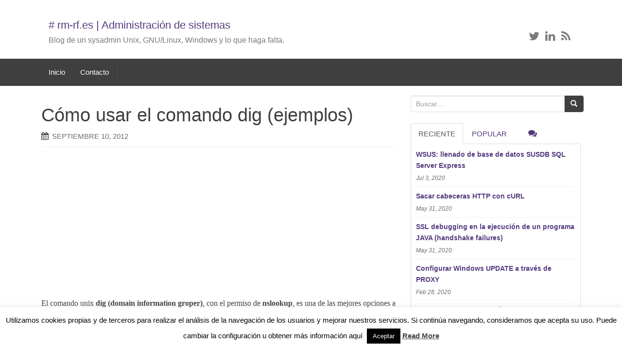

--- FILE ---
content_type: text/html; charset=UTF-8
request_url: https://rm-rf.es/como-usar-el-comando-dig-ejemplos/
body_size: 57700
content:
<!DOCTYPE html>
<html lang="es-ES">
<head>
<!-- Global site tag (gtag.js) - Google Analytics -->
<script async src="https://www.googletagmanager.com/gtag/js?id=UA-138671152-2"></script>
<script>
  window.dataLayer = window.dataLayer || [];
  function gtag(){dataLayer.push(arguments);}
  gtag('js', new Date());

  gtag('config', 'UA-138671152-2');
</script>
<meta charset="UTF-8">
<meta http-equiv="X-UA-Compatible" content="IE=edge">
<meta name="viewport" content="width=device-width, initial-scale=1">
<link rel="profile" href="http://gmpg.org/xfn/11">
<link rel="pingback" href="https://rm-rf.es/xmlrpc.php">
<link rel="icon" href="https://rm-rf.es/wp-content/uploads/2015/03/favicon.png" />
<!--[if IE]><link rel="shortcut icon" href="https://rm-rf.es/wp-content/uploads/2015/03/favicon.png" /><![endif]-->
<link media="all" href="https://rm-rf.es/wp-content/cache/autoptimize/css/autoptimize_5e84d73d069a71012c11e30bc01d365f.css" rel="stylesheet"><title>Cómo usar el comando dig (ejemplos) | rm-rf.es</title>

		<!-- All in One SEO 4.4.5.1 - aioseo.com -->
		<meta name="description" content="El comando unix dig (domain information groper), con el permiso de nslookup, es una de las mejores opciones a la hora de hacer troubleshooting o debug de problemas DNS" />
		<meta name="robots" content="max-image-preview:large" />
		<meta name="keywords" content="dns,dig,ejemplos,comando dig,linux,unix,nslookup" />
		<link rel="canonical" href="https://rm-rf.es/como-usar-el-comando-dig-ejemplos/" />
		<meta name="generator" content="All in One SEO (AIOSEO) 4.4.5.1" />
		<meta property="og:locale" content="es_ES" />
		<meta property="og:site_name" content="# rm-rf.es | Blog de un sysadmin Unix, GNU/Linux, Windows y lo que haga falta..." />
		<meta property="og:type" content="article" />
		<meta property="og:title" content="Cómo usar el comando dig (ejemplos) | rm-rf.es" />
		<meta property="og:description" content="El comando unix dig (domain information groper), con el permiso de nslookup, es una de las mejores opciones a la hora de hacer troubleshooting o debug de problemas DNS" />
		<meta property="og:url" content="https://rm-rf.es/como-usar-el-comando-dig-ejemplos/" />
		<meta property="article:published_time" content="2012-09-10T21:22:03+00:00" />
		<meta property="article:modified_time" content="2012-09-10T21:22:03+00:00" />
		<meta name="twitter:card" content="summary" />
		<meta name="twitter:title" content="Cómo usar el comando dig (ejemplos) | rm-rf.es" />
		<meta name="twitter:description" content="El comando unix dig (domain information groper), con el permiso de nslookup, es una de las mejores opciones a la hora de hacer troubleshooting o debug de problemas DNS" />
		<script type="application/ld+json" class="aioseo-schema">
			{"@context":"https:\/\/schema.org","@graph":[{"@type":"Article","@id":"https:\/\/rm-rf.es\/como-usar-el-comando-dig-ejemplos\/#article","name":"C\u00f3mo usar el comando dig (ejemplos) | rm-rf.es","headline":"C\u00f3mo usar el comando dig (ejemplos)","author":{"@id":"https:\/\/rm-rf.es\/author\/admin\/#author"},"publisher":{"@id":"https:\/\/rm-rf.es\/#organization"},"datePublished":"2012-09-10T21:22:03+02:00","dateModified":"2012-09-10T21:22:03+02:00","inLanguage":"es-ES","commentCount":3,"mainEntityOfPage":{"@id":"https:\/\/rm-rf.es\/como-usar-el-comando-dig-ejemplos\/#webpage"},"isPartOf":{"@id":"https:\/\/rm-rf.es\/como-usar-el-comando-dig-ejemplos\/#webpage"},"articleSection":"Dns, dig, Dns, nslookup"},{"@type":"BreadcrumbList","@id":"https:\/\/rm-rf.es\/como-usar-el-comando-dig-ejemplos\/#breadcrumblist","itemListElement":[{"@type":"ListItem","@id":"https:\/\/rm-rf.es\/#listItem","position":1,"item":{"@type":"WebPage","@id":"https:\/\/rm-rf.es\/","name":"Inicio","description":"Blog de un SysAdmin Unix, Gnu\/Linux, Windows y lo que haga falta.","url":"https:\/\/rm-rf.es\/"},"nextItem":"https:\/\/rm-rf.es\/como-usar-el-comando-dig-ejemplos\/#listItem"},{"@type":"ListItem","@id":"https:\/\/rm-rf.es\/como-usar-el-comando-dig-ejemplos\/#listItem","position":2,"item":{"@type":"WebPage","@id":"https:\/\/rm-rf.es\/como-usar-el-comando-dig-ejemplos\/","name":"C\u00f3mo usar el comando dig (ejemplos)","description":"El comando unix dig (domain information groper), con el permiso de nslookup, es una de las mejores opciones a la hora de hacer troubleshooting o debug de problemas DNS","url":"https:\/\/rm-rf.es\/como-usar-el-comando-dig-ejemplos\/"},"previousItem":"https:\/\/rm-rf.es\/#listItem"}]},{"@type":"Organization","@id":"https:\/\/rm-rf.es\/#organization","name":"# rm-rf.es","url":"https:\/\/rm-rf.es\/"},{"@type":"Person","@id":"https:\/\/rm-rf.es\/author\/admin\/#author","url":"https:\/\/rm-rf.es\/author\/admin\/","name":"Alex"},{"@type":"WebPage","@id":"https:\/\/rm-rf.es\/como-usar-el-comando-dig-ejemplos\/#webpage","url":"https:\/\/rm-rf.es\/como-usar-el-comando-dig-ejemplos\/","name":"C\u00f3mo usar el comando dig (ejemplos) | rm-rf.es","description":"El comando unix dig (domain information groper), con el permiso de nslookup, es una de las mejores opciones a la hora de hacer troubleshooting o debug de problemas DNS","inLanguage":"es-ES","isPartOf":{"@id":"https:\/\/rm-rf.es\/#website"},"breadcrumb":{"@id":"https:\/\/rm-rf.es\/como-usar-el-comando-dig-ejemplos\/#breadcrumblist"},"author":{"@id":"https:\/\/rm-rf.es\/author\/admin\/#author"},"creator":{"@id":"https:\/\/rm-rf.es\/author\/admin\/#author"},"datePublished":"2012-09-10T21:22:03+02:00","dateModified":"2012-09-10T21:22:03+02:00"},{"@type":"WebSite","@id":"https:\/\/rm-rf.es\/#website","url":"https:\/\/rm-rf.es\/","name":"# rm-rf.es","description":"Blog de un sysadmin Unix, GNU\/Linux, Windows y lo que haga falta...","inLanguage":"es-ES","publisher":{"@id":"https:\/\/rm-rf.es\/#organization"}}]}
		</script>
		<!-- All in One SEO -->

<!--[if lt IE 9]>
<script src="https://rm-rf.es/wp-content/themes/unite/inc/js/html5shiv.min.js"></script>
<script src="https://rm-rf.es/wp-content/themes/unite/inc/js/respond.min.js"></script>
<![endif]-->
<link rel="alternate" type="application/rss+xml" title="# rm-rf.es &raquo; Feed" href="https://rm-rf.es/feed/" />
<link rel="alternate" type="application/rss+xml" title="# rm-rf.es &raquo; Feed de los comentarios" href="https://rm-rf.es/comments/feed/" />
<link rel="alternate" type="application/rss+xml" title="# rm-rf.es &raquo; Comentario Cómo usar el comando dig (ejemplos) del feed" href="https://rm-rf.es/como-usar-el-comando-dig-ejemplos/feed/" />

<style id='classic-theme-styles-inline-css' type='text/css'>
/*! This file is auto-generated */
.wp-block-button__link{color:#fff;background-color:#32373c;border-radius:9999px;box-shadow:none;text-decoration:none;padding:calc(.667em + 2px) calc(1.333em + 2px);font-size:1.125em}.wp-block-file__button{background:#32373c;color:#fff;text-decoration:none}
</style>
<style id='global-styles-inline-css' type='text/css'>
body{--wp--preset--color--black: #000000;--wp--preset--color--cyan-bluish-gray: #abb8c3;--wp--preset--color--white: #ffffff;--wp--preset--color--pale-pink: #f78da7;--wp--preset--color--vivid-red: #cf2e2e;--wp--preset--color--luminous-vivid-orange: #ff6900;--wp--preset--color--luminous-vivid-amber: #fcb900;--wp--preset--color--light-green-cyan: #7bdcb5;--wp--preset--color--vivid-green-cyan: #00d084;--wp--preset--color--pale-cyan-blue: #8ed1fc;--wp--preset--color--vivid-cyan-blue: #0693e3;--wp--preset--color--vivid-purple: #9b51e0;--wp--preset--gradient--vivid-cyan-blue-to-vivid-purple: linear-gradient(135deg,rgba(6,147,227,1) 0%,rgb(155,81,224) 100%);--wp--preset--gradient--light-green-cyan-to-vivid-green-cyan: linear-gradient(135deg,rgb(122,220,180) 0%,rgb(0,208,130) 100%);--wp--preset--gradient--luminous-vivid-amber-to-luminous-vivid-orange: linear-gradient(135deg,rgba(252,185,0,1) 0%,rgba(255,105,0,1) 100%);--wp--preset--gradient--luminous-vivid-orange-to-vivid-red: linear-gradient(135deg,rgba(255,105,0,1) 0%,rgb(207,46,46) 100%);--wp--preset--gradient--very-light-gray-to-cyan-bluish-gray: linear-gradient(135deg,rgb(238,238,238) 0%,rgb(169,184,195) 100%);--wp--preset--gradient--cool-to-warm-spectrum: linear-gradient(135deg,rgb(74,234,220) 0%,rgb(151,120,209) 20%,rgb(207,42,186) 40%,rgb(238,44,130) 60%,rgb(251,105,98) 80%,rgb(254,248,76) 100%);--wp--preset--gradient--blush-light-purple: linear-gradient(135deg,rgb(255,206,236) 0%,rgb(152,150,240) 100%);--wp--preset--gradient--blush-bordeaux: linear-gradient(135deg,rgb(254,205,165) 0%,rgb(254,45,45) 50%,rgb(107,0,62) 100%);--wp--preset--gradient--luminous-dusk: linear-gradient(135deg,rgb(255,203,112) 0%,rgb(199,81,192) 50%,rgb(65,88,208) 100%);--wp--preset--gradient--pale-ocean: linear-gradient(135deg,rgb(255,245,203) 0%,rgb(182,227,212) 50%,rgb(51,167,181) 100%);--wp--preset--gradient--electric-grass: linear-gradient(135deg,rgb(202,248,128) 0%,rgb(113,206,126) 100%);--wp--preset--gradient--midnight: linear-gradient(135deg,rgb(2,3,129) 0%,rgb(40,116,252) 100%);--wp--preset--font-size--small: 13px;--wp--preset--font-size--medium: 20px;--wp--preset--font-size--large: 36px;--wp--preset--font-size--x-large: 42px;--wp--preset--spacing--20: 0.44rem;--wp--preset--spacing--30: 0.67rem;--wp--preset--spacing--40: 1rem;--wp--preset--spacing--50: 1.5rem;--wp--preset--spacing--60: 2.25rem;--wp--preset--spacing--70: 3.38rem;--wp--preset--spacing--80: 5.06rem;--wp--preset--shadow--natural: 6px 6px 9px rgba(0, 0, 0, 0.2);--wp--preset--shadow--deep: 12px 12px 50px rgba(0, 0, 0, 0.4);--wp--preset--shadow--sharp: 6px 6px 0px rgba(0, 0, 0, 0.2);--wp--preset--shadow--outlined: 6px 6px 0px -3px rgba(255, 255, 255, 1), 6px 6px rgba(0, 0, 0, 1);--wp--preset--shadow--crisp: 6px 6px 0px rgba(0, 0, 0, 1);}:where(.is-layout-flex){gap: 0.5em;}:where(.is-layout-grid){gap: 0.5em;}body .is-layout-flow > .alignleft{float: left;margin-inline-start: 0;margin-inline-end: 2em;}body .is-layout-flow > .alignright{float: right;margin-inline-start: 2em;margin-inline-end: 0;}body .is-layout-flow > .aligncenter{margin-left: auto !important;margin-right: auto !important;}body .is-layout-constrained > .alignleft{float: left;margin-inline-start: 0;margin-inline-end: 2em;}body .is-layout-constrained > .alignright{float: right;margin-inline-start: 2em;margin-inline-end: 0;}body .is-layout-constrained > .aligncenter{margin-left: auto !important;margin-right: auto !important;}body .is-layout-constrained > :where(:not(.alignleft):not(.alignright):not(.alignfull)){max-width: var(--wp--style--global--content-size);margin-left: auto !important;margin-right: auto !important;}body .is-layout-constrained > .alignwide{max-width: var(--wp--style--global--wide-size);}body .is-layout-flex{display: flex;}body .is-layout-flex{flex-wrap: wrap;align-items: center;}body .is-layout-flex > *{margin: 0;}body .is-layout-grid{display: grid;}body .is-layout-grid > *{margin: 0;}:where(.wp-block-columns.is-layout-flex){gap: 2em;}:where(.wp-block-columns.is-layout-grid){gap: 2em;}:where(.wp-block-post-template.is-layout-flex){gap: 1.25em;}:where(.wp-block-post-template.is-layout-grid){gap: 1.25em;}.has-black-color{color: var(--wp--preset--color--black) !important;}.has-cyan-bluish-gray-color{color: var(--wp--preset--color--cyan-bluish-gray) !important;}.has-white-color{color: var(--wp--preset--color--white) !important;}.has-pale-pink-color{color: var(--wp--preset--color--pale-pink) !important;}.has-vivid-red-color{color: var(--wp--preset--color--vivid-red) !important;}.has-luminous-vivid-orange-color{color: var(--wp--preset--color--luminous-vivid-orange) !important;}.has-luminous-vivid-amber-color{color: var(--wp--preset--color--luminous-vivid-amber) !important;}.has-light-green-cyan-color{color: var(--wp--preset--color--light-green-cyan) !important;}.has-vivid-green-cyan-color{color: var(--wp--preset--color--vivid-green-cyan) !important;}.has-pale-cyan-blue-color{color: var(--wp--preset--color--pale-cyan-blue) !important;}.has-vivid-cyan-blue-color{color: var(--wp--preset--color--vivid-cyan-blue) !important;}.has-vivid-purple-color{color: var(--wp--preset--color--vivid-purple) !important;}.has-black-background-color{background-color: var(--wp--preset--color--black) !important;}.has-cyan-bluish-gray-background-color{background-color: var(--wp--preset--color--cyan-bluish-gray) !important;}.has-white-background-color{background-color: var(--wp--preset--color--white) !important;}.has-pale-pink-background-color{background-color: var(--wp--preset--color--pale-pink) !important;}.has-vivid-red-background-color{background-color: var(--wp--preset--color--vivid-red) !important;}.has-luminous-vivid-orange-background-color{background-color: var(--wp--preset--color--luminous-vivid-orange) !important;}.has-luminous-vivid-amber-background-color{background-color: var(--wp--preset--color--luminous-vivid-amber) !important;}.has-light-green-cyan-background-color{background-color: var(--wp--preset--color--light-green-cyan) !important;}.has-vivid-green-cyan-background-color{background-color: var(--wp--preset--color--vivid-green-cyan) !important;}.has-pale-cyan-blue-background-color{background-color: var(--wp--preset--color--pale-cyan-blue) !important;}.has-vivid-cyan-blue-background-color{background-color: var(--wp--preset--color--vivid-cyan-blue) !important;}.has-vivid-purple-background-color{background-color: var(--wp--preset--color--vivid-purple) !important;}.has-black-border-color{border-color: var(--wp--preset--color--black) !important;}.has-cyan-bluish-gray-border-color{border-color: var(--wp--preset--color--cyan-bluish-gray) !important;}.has-white-border-color{border-color: var(--wp--preset--color--white) !important;}.has-pale-pink-border-color{border-color: var(--wp--preset--color--pale-pink) !important;}.has-vivid-red-border-color{border-color: var(--wp--preset--color--vivid-red) !important;}.has-luminous-vivid-orange-border-color{border-color: var(--wp--preset--color--luminous-vivid-orange) !important;}.has-luminous-vivid-amber-border-color{border-color: var(--wp--preset--color--luminous-vivid-amber) !important;}.has-light-green-cyan-border-color{border-color: var(--wp--preset--color--light-green-cyan) !important;}.has-vivid-green-cyan-border-color{border-color: var(--wp--preset--color--vivid-green-cyan) !important;}.has-pale-cyan-blue-border-color{border-color: var(--wp--preset--color--pale-cyan-blue) !important;}.has-vivid-cyan-blue-border-color{border-color: var(--wp--preset--color--vivid-cyan-blue) !important;}.has-vivid-purple-border-color{border-color: var(--wp--preset--color--vivid-purple) !important;}.has-vivid-cyan-blue-to-vivid-purple-gradient-background{background: var(--wp--preset--gradient--vivid-cyan-blue-to-vivid-purple) !important;}.has-light-green-cyan-to-vivid-green-cyan-gradient-background{background: var(--wp--preset--gradient--light-green-cyan-to-vivid-green-cyan) !important;}.has-luminous-vivid-amber-to-luminous-vivid-orange-gradient-background{background: var(--wp--preset--gradient--luminous-vivid-amber-to-luminous-vivid-orange) !important;}.has-luminous-vivid-orange-to-vivid-red-gradient-background{background: var(--wp--preset--gradient--luminous-vivid-orange-to-vivid-red) !important;}.has-very-light-gray-to-cyan-bluish-gray-gradient-background{background: var(--wp--preset--gradient--very-light-gray-to-cyan-bluish-gray) !important;}.has-cool-to-warm-spectrum-gradient-background{background: var(--wp--preset--gradient--cool-to-warm-spectrum) !important;}.has-blush-light-purple-gradient-background{background: var(--wp--preset--gradient--blush-light-purple) !important;}.has-blush-bordeaux-gradient-background{background: var(--wp--preset--gradient--blush-bordeaux) !important;}.has-luminous-dusk-gradient-background{background: var(--wp--preset--gradient--luminous-dusk) !important;}.has-pale-ocean-gradient-background{background: var(--wp--preset--gradient--pale-ocean) !important;}.has-electric-grass-gradient-background{background: var(--wp--preset--gradient--electric-grass) !important;}.has-midnight-gradient-background{background: var(--wp--preset--gradient--midnight) !important;}.has-small-font-size{font-size: var(--wp--preset--font-size--small) !important;}.has-medium-font-size{font-size: var(--wp--preset--font-size--medium) !important;}.has-large-font-size{font-size: var(--wp--preset--font-size--large) !important;}.has-x-large-font-size{font-size: var(--wp--preset--font-size--x-large) !important;}
.wp-block-navigation a:where(:not(.wp-element-button)){color: inherit;}
:where(.wp-block-post-template.is-layout-flex){gap: 1.25em;}:where(.wp-block-post-template.is-layout-grid){gap: 1.25em;}
:where(.wp-block-columns.is-layout-flex){gap: 2em;}:where(.wp-block-columns.is-layout-grid){gap: 2em;}
.wp-block-pullquote{font-size: 1.5em;line-height: 1.6;}
</style>







<script type='text/javascript' id='cookie-law-info-js-extra'>
/* <![CDATA[ */
var Cli_Data = {"nn_cookie_ids":[],"cookielist":[],"non_necessary_cookies":[],"ccpaEnabled":"","ccpaRegionBased":"","ccpaBarEnabled":"","strictlyEnabled":["necessary","obligatoire"],"ccpaType":"gdpr","js_blocking":"","custom_integration":"","triggerDomRefresh":"","secure_cookies":""};
var cli_cookiebar_settings = {"animate_speed_hide":"500","animate_speed_show":"500","background":"#fff","border":"#444","border_on":"","button_1_button_colour":"#000","button_1_button_hover":"#000000","button_1_link_colour":"#fff","button_1_as_button":"1","button_1_new_win":"","button_2_button_colour":"#333","button_2_button_hover":"#292929","button_2_link_colour":"#444","button_2_as_button":"","button_2_hidebar":"","button_3_button_colour":"#000","button_3_button_hover":"#000000","button_3_link_colour":"#fff","button_3_as_button":"1","button_3_new_win":"","button_4_button_colour":"#000","button_4_button_hover":"#000000","button_4_link_colour":"#fff","button_4_as_button":"1","button_7_button_colour":"#61a229","button_7_button_hover":"#4e8221","button_7_link_colour":"#fff","button_7_as_button":"1","button_7_new_win":"","font_family":"inherit","header_fix":"","notify_animate_hide":"1","notify_animate_show":"","notify_div_id":"#cookie-law-info-bar","notify_position_horizontal":"right","notify_position_vertical":"bottom","scroll_close":"","scroll_close_reload":"","accept_close_reload":"","reject_close_reload":"","showagain_tab":"","showagain_background":"#fff","showagain_border":"#000","showagain_div_id":"#cookie-law-info-again","showagain_x_position":"100px","text":"#000","show_once_yn":"","show_once":"10000","logging_on":"","as_popup":"","popup_overlay":"1","bar_heading_text":"","cookie_bar_as":"banner","popup_showagain_position":"bottom-right","widget_position":"left"};
var log_object = {"ajax_url":"https:\/\/rm-rf.es\/wp-admin\/admin-ajax.php"};
/* ]]> */
</script>



<link rel="https://api.w.org/" href="https://rm-rf.es/wp-json/" /><link rel="alternate" type="application/json" href="https://rm-rf.es/wp-json/wp/v2/posts/2857" /><link rel="EditURI" type="application/rsd+xml" title="RSD" href="https://rm-rf.es/xmlrpc.php?rsd" />
<meta name="generator" content="WordPress 6.3.1" />
<link rel='shortlink' href='https://rm-rf.es/?p=2857' />
<link rel="alternate" type="application/json+oembed" href="https://rm-rf.es/wp-json/oembed/1.0/embed?url=https%3A%2F%2Frm-rf.es%2Fcomo-usar-el-comando-dig-ejemplos%2F" />
<link rel="alternate" type="text/xml+oembed" href="https://rm-rf.es/wp-json/oembed/1.0/embed?url=https%3A%2F%2Frm-rf.es%2Fcomo-usar-el-comando-dig-ejemplos%2F&#038;format=xml" />
<style type="text/css">.btn-primary, .label-primary, .carousel-caption h4 {background-color: #3f3f3f; border-color: #3f3f3f;} hr.section-divider:after, .entry-meta .fa { color: #3f3f3f}.btn-primary:hover, .label-primary[href]:hover, .label-primary[href]:focus, #infinite-handle span:hover, .btn.btn-primary.read-more:hover, .btn-primary:hover, .btn-primary:focus, .btn-primary:active, .btn-primary.active, .site-main [class*="navigation"] a:hover, .more-link:hover, #image-navigation .nav-previous a:hover, #image-navigation .nav-next a:hover  { background-color: #2b35c4; border-color: #2b35c4; }.navbar.navbar-default {background-color: #3f3f3f;}#colophon {background-color: #3f3f3f;}.social-profile {color: #7c7c7c;}.entry-content {font-family: Helvetica Neue; font-size:16px; font-weight: normal; color:#424242;}</style><link rel="amphtml" href="https://rm-rf.es/como-usar-el-comando-dig-ejemplos/amp/"><script async src="//pagead2.googlesyndication.com/pagead/js/adsbygoogle.js"></script>
<script>
  (adsbygoogle = window.adsbygoogle || []).push({
    google_ad_client: "ca-pub-0464499337823654",
    enable_page_level_ads: true
  });
</script>
</head>
<body class="post-template-default single single-post postid-2857 single-format-standard">
<div id="page" class="hfeed site">
	<div class="container">
					

		<header id="masthead" class="site-header col-sm-12" role="banner">
				<div class="site-branding col-md-6">
						<div id="logo">
													<h2 class="site-title" style="font-size: 22px;"><a href="https://rm-rf.es/" rel="home"># rm-rf.es | Administración de sistemas</a></h2>
												<h4 class="site-description">Blog de un sysadmin Unix, GNU/Linux, Windows y lo que haga falta.</h4>
						</div><!-- end of #logo -->
				</div>
			<div class="social-header col-md-6">
				<div id="social" class="social"><a class="social-profile twitter" href="https://twitter.com/rm_rf_es" target="_blank" title="Twitter"><span class="social_icon fa fa-twitter"></span></a><a class="social-profile linkedin" href="http://es.linkedin.com/in/alejandrogarciagarcia" target="_blank" title="LinkedIn"><span class="social_icon fa fa-linkedin"></span></a><a class="social-profile rss" href="https://rm-rf.es/?feed=rss" target="_blank" title="Feed"><span class="social_icon fa fa-rss"></span></a></div>
			</div>
		</header><!-- #masthead -->
	</div>
		<nav class="navbar navbar-default" role="navigation">
			<div class="container">
		        <div class="navbar-header">
		            <button type="button" class="navbar-toggle" data-toggle="collapse" data-target=".navbar-ex1-collapse">
		                <span class="sr-only">Toggle navigation</span>
		                <span class="icon-bar"></span>
		                <span class="icon-bar"></span>
		                <span class="icon-bar"></span>
		            </button>
		        </div>
				<div class="collapse navbar-collapse navbar-ex1-collapse"><ul id="menu-header" class="nav navbar-nav"><li id="menu-item-4349" class="menu-item menu-item-type-custom menu-item-object-custom menu-item-home menu-item-4349"><a title="Inicio" href="https://rm-rf.es/">Inicio</a></li>
<li id="menu-item-4347" class="menu-item menu-item-type-post_type menu-item-object-page menu-item-4347"><a title="Contacto" href="https://rm-rf.es/contacto/">Contacto</a></li>
</ul></div>		    </div>
		</nav><!-- .site-navigation -->
	<div id="content" class="site-content container">

	<div id="primary" class="content-area col-sm-12 col-md-8 pull-left">
		<main id="main" class="site-main" role="main">

		
			<article id="post-2857" class="post-2857 post type-post status-publish format-standard hentry category-dns tag-dig tag-dns tag-nslookup">
	<header class="entry-header page-header">
		<h1 class="entry-title ">Cómo usar el comando dig (ejemplos)</h1>
		<div class="entry-meta">
			<span class="posted-on"><i class="fa fa-calendar"></i> <time class="entry-date published" datetime="2012-09-10T23:22:03+02:00">septiembre 10, 2012</time></span>		</div><!-- .entry-meta -->
	</header><!-- .entry-header -->
	<div class="entry-content">
        
		<!-- RM_TOP_POST_DESKTOP -->
		<ins class="adsbygoogle"
		     style="display:inline-block;width:670px;height:280px"
		     data-ad-client="ca-pub-0464499337823654"
		     data-ad-slot="1555743842"></ins>
		<script>
		     (adsbygoogle = window.adsbygoogle || []).push({});
		</script>

        		<p>El comando unix <strong>dig (domain information groper)</strong>, con el permiso de <strong>nslookup</strong>, es una de las mejores opciones a la hora de hacer <strong>troubleshooting</strong> o <strong>debug</strong> de problemas <strong>DNS</strong>. Vamos a ver unos cuantos ejemplos de algunas las posibilidades que nos ofrece. Como siempre toda esta información la podéis ampliar en la página man del comando o la ayuda:</p>
<pre>$ man dig
$ dig -h</pre>
<p><strong>Nota</strong><em>: he suprimido salida no relevante de los comandos para reducir el tamaño del artículo.</em></p>
<p><strong>Ejecución sin argumentos</strong></p>
<p>Cuando ejecutamos el comando dig sin argumentos se realiza una consulta de los NS (Name Servers) raíz o root servers «.». Cara al troubleshooting o debug no suele ser de mucha utilidad:</p>
<pre><strong>$ dig </strong>; &lt;&lt;&gt;&gt; DiG 9.8.1-P1 &lt;&lt;&gt;&gt;
;; global options: +cmd
;; Got answer:
;; -&gt;&gt;HEADER&lt;&lt;- opcode: QUERY, status: NOERROR, id: 55735
;; flags: qr rd ra; QUERY: 1, ANSWER: 13, AUTHORITY: 0, ADDITIONAL: 14

;; QUESTION SECTION:
;. IN NS

;; ANSWER SECTION:
.			494084	IN	NS	e.root-servers.net.
.			494084	IN	NS	a.root-servers.net.
.			494084	IN	NS	b.root-servers.net.
.			494084	IN	NS	g.root-servers.net.
.			494084	IN	NS	h.root-servers.net.
.			494084	IN	NS	i.root-servers.net.
...
...
;; ADDITIONAL SECTION:
j.root-servers.net. 575975 IN A 192.58.128.30
m.root-servers.net. 428374 IN A 202.12.27.33
...
...
;; Query time: 40 msec</pre>
<p><strong>Dominio como argumento</strong></p>
<p>La forma más común y simple de ejecutar dig. En este caso pasamos como argumento el dominio a consultar. Cuando no se especifica nada se consulta siempre el <strong>registro A</strong> del dominio. Al no especificar tampoco los servidores <strong>DNS</strong> contra los que hacer la consulta se utilizan los <strong>especificados en nuestra conexión</strong> (<a title="Hacer que /etc/resolv.conf utilice el DNS secundario o balancee carga" href="https://rm-rf.es/hacer-que-etcresolv-conf-utilice-el-dns-secundario-o-balancee-carga/">/etc/resolv.conf</a>). Debemos prestar especial importancia a la sección <strong>ANSWER SECTION</strong>, ya que muestra el resultado de nuestra consulta:</p>
<pre><strong>$ dig rm-rf.es</strong>

; &lt;&lt;&gt;&gt; DiG 9.8.1-P1 &lt;&lt;&gt;&gt; rm-rf.es
;; global options: +cmd
;; Got answer:
;; -&gt;&gt;HEADER&lt;&lt;- opcode: QUERY, status: NOERROR, id: 10364
;; flags: qr rd ra; QUERY: 1, ANSWER: 1, AUTHORITY: 0, ADDITIONAL: 0

;; QUESTION SECTION:
;rm-rf.es. IN A

;; ANSWER SECTION:
<strong>rm-rf.es. 13104 IN A 93.93.112.55 </strong>
;; Query time: 39 msec
;; SERVER: 127.0.0.1#53(127.0.0.1)
...</pre>
<p><strong>Dominio como argumento y usando un name server específico</strong></p>
<p>El comando anterior usaba el <strong>DNS local especificado en /etc/resolv.conf (127.0.0.1)</strong> para solicitar el registro A del dominio, en este caso vamos a hacer la consulta contra un<strong> NS externo</strong>, el de google por ejemplo (8.8.8.8). Se indica con la IP/nombre del servidor precedida de @. Se puede ver en la sección final como se especifica el servidor que utilizamos para la query (negrita). La respuesta debería ser la misma que los servidores autoritativos del dominio, en caso contrario podría haber envenenamiento DNS, DNS spoofing&#8230;:</p>
<pre><strong>$ dig @8.8.8.8 rm-rf.es </strong>
; &lt;&lt;&gt;&gt; DiG 9.8.1-P1 &lt;&lt;&gt;&gt; @8.8.8.8 rm-rf.es
; (1 server found)
;; global options: +cmd
;; Got answer:
;; -&gt;&gt;HEADER&lt;&lt;- opcode: QUERY, status: NOERROR, id: 29315
;; flags: qr rd ra; QUERY: 1, ANSWER: 1, AUTHORITY: 0, ADDITIONAL: 0

;; QUESTION SECTION:
;rm-rf.es. IN A

;; ANSWER SECTION:
rm-rf.es. 4315 IN A 93.93.112.55

;; Query time: 64 msec
<strong>;; SERVER: 8.8.8.8#53(8.8.8.8) </strong>...</pre>
<p><strong>Especificar el registro (A, NS, MX, CNAME&#8230;) a consultar</strong></p>
<p>Como decía antes, por defecto se consulta el registro A del dominio, pero podemos <strong>especificar el tipo de registro que queramos</strong> (ANY, NS, A, MX, SIG,SOA&#8230;):</p>
<pre><strong>$ dig MX @8.8.8.8 rm-rf.es </strong>
; &lt;&lt;&gt;&gt; DiG 9.8.1-P1 &lt;&lt;&gt;&gt; MX @8.8.8.8 rm-rf.es
; (1 server found)
;; global options: +cmd
;; Got answer:
;; -&gt;&gt;HEADER&lt;&lt;- opcode: QUERY, status: NOERROR, id: 43941
;; flags: qr rd ra; QUERY: 1, ANSWER: 1, AUTHORITY: 0, ADDITIONAL: 0

;; QUESTION SECTION:
;rm-rf.es. IN MX

;; ANSWER SECTION:
<strong>rm-rf.es. 14400 IN MX 10 rm-rf.es. </strong>
;; Query time: 105 msec
;; SERVER: 8.8.8.8#53(8.8.8.8)
;; WHEN: Mon Sep 10 23:06:25 2012
;; MSG SIZE rcvd: 42</pre>
<pre><strong>$ dig NS @8.8.8.8 rm-rf.es </strong>
; &lt;&lt;&gt;&gt; DiG 9.8.1-P1 &lt;&lt;&gt;&gt; NS @8.8.8.8 rm-rf.es
; (1 server found)
;; global options: +cmd
;; Got answer:
;; -&gt;&gt;HEADER&lt;&lt;- opcode: QUERY, status: NOERROR, id: 54663
;; flags: qr rd ra; QUERY: 1, ANSWER: 2, AUTHORITY: 0, ADDITIONAL: 0

;; QUESTION SECTION:
;rm-rf.es. IN NS

;; ANSWER SECTION:
<strong>rm-rf.es. 14400 IN NS dns2.sistema-dns.com. rm-rf.es. 14400 IN NS dns1.sistema-dns.com. </strong>
;; Query time: 105 msec
;; SERVER: 8.8.8.8#53(8.8.8.8)
;; WHEN: Mon Sep 10 23:06:57 2012
;; MSG SIZE rcvd: 79</pre>
<p><strong> Consultar todos los registros de la zona DNS</strong></p>
<p>En lugar de especificar el tipo de registro a mostrar (A, MX, CNAME, AAAA&#8230;) podemos decir directamente que consulte todos los que se sirven en la zona DNS del dominio con el parámetero <strong>ANY</strong>:</p>
<pre><strong>$ dig ANY google.com </strong>
; &lt;&lt;&gt;&gt; DiG 9.8.1-P1 &lt;&lt;&gt;&gt; ANY google.com
;; global options: +cmd
;; Got answer:
;; -&gt;&gt;HEADER&lt;&lt;- opcode: QUERY, status: NOERROR, id: 13347
;; flags: qr rd ra; QUERY: 1, ANSWER: 22, AUTHORITY: 0, ADDITIONAL: 0

;; QUESTION SECTION:
;google.com. IN ANY

;; ANSWER SECTION:
google.com. 2778 IN TXT "v=spf1 include:_netblocks.google.com ip4:216.73.93.70/31 ip4:216.73.93.72/31 ~all"
google.com. 258 IN A 173.194.34.225
google.com. 258 IN A 173.194.34.230
google.com. 258 IN A 173.194.34.224
...
...
google.com. 258 IN A 173.194.34.229
google.com. 32168 IN NS ns4.google.com.
google.com. 32168 IN NS ns1.google.com.
google.com. 32168 IN NS ns3.google.com.
google.com. 32168 IN NS ns2.google.com.
google.com. 56 IN AAAA 2a00:1450:4003:802::1007
google.com. 326 IN MX 20 alt1.aspmx.l.google.com.
google.com. 326 IN MX 30 alt2.aspmx.l.google.com.
google.com. 326 IN MX 50 alt4.aspmx.l.google.com.
google.com. 326 IN MX 40 alt3.aspmx.l.google.com.
google.com. 326 IN MX 10 aspmx.l.google.com.

;; Query time: 43 msec
;; SERVER: 127.0.0.1#53(127.0.0.1)</pre>
<p><strong>Hacer debug con el parámetro trace</strong></p>
<p>El parámetro «<strong>+trace</strong>» es muy útil para hacer debug ante problemas de resolución DNS ya que permite ver la <strong>traza y saltos de la petición hasta que llega al servidor autoritativo</strong> que ofrece la respuesta del registro:</p>
<pre><strong>$ dig +trace rm-rf.es </strong>
; &lt;&lt;&gt;&gt; DiG 9.8.1-P1 &lt;&lt;&gt;&gt; +trace rm-rf.es
;; global options: +cmd
.			103105	IN	NS	f.root-servers.net.
.			103105	IN	NS	g.root-servers.net.
.			103105	IN	NS	h.root-servers.net.
...
...
.			103105	IN	NS	e.root-servers.net.
;; Received 500 bytes from 127.0.0.1#53(127.0.0.1) in 523 ms

es.			172800	IN	NS	a.nic.es.
es.			172800	IN	NS	f.nic.es.
es.			172800	IN	NS	ns1.cesca.es.
es.			172800	IN	NS	ns3.nic.fr.
es.			172800	IN	NS	ns15.communitydns.net.
es.			172800	IN	NS	ns-ext.nic.cl.
es.			172800	IN	NS	sns-pb.isc.org.
;; Received 454 bytes from 192.203.230.10#53(192.203.230.10) in 490 ms

rm-rf.es.		86400	IN	NS	dns2.sistema-dns.com.
rm-rf.es.		86400	IN	NS	dns1.sistema-dns.com.
;; Received 79 bytes from 84.88.0.3#53(84.88.0.3) in 145 ms

rm-rf.es.		14400	IN	A	93.93.112.55
rm-rf.es.		14400	IN	NS	dns2.sistema-dns.com.
rm-rf.es.		14400	IN	NS	dns1.sistema-dns.com.
;; Received 127 bytes from 93.93.118.80#53(93.93.118.80) in 47 ms</pre>
<p><strong>Resolución inversa (IP -&gt; nombre)</strong></p>
<p>Para realizar consultas de <strong>reverse DNS</strong> tenemos el parámetro -x:</p>
<pre><strong>$ dig -x 8.8.8.8 </strong>
; &lt;&lt;&gt;&gt; DiG 9.8.1-P1 &lt;&lt;&gt;&gt; -x 8.8.8.8
;; global options: +cmd
;; Got answer:
;; -&gt;&gt;HEADER&lt;&lt;- opcode: QUERY, status: NOERROR, id: 51972
;; flags: qr rd ra; QUERY: 1, ANSWER: 1, AUTHORITY: 0, ADDITIONAL: 0

;; QUESTION SECTION:
;8.8.8.8.in-addr.arpa. IN PTR

;; ANSWER SECTION:
<strong>8.8.8.8.in-addr.arpa. 70159 IN PTR google-public-dns-a.google.com. </strong>
...</pre>
<p><strong>Otras opciones de consulta</strong></p>
<p>Para ver el resto de opciones de consulta es mejor directamente revisar la página man, básicamente nos permiden indicar como se va a visualizar el resultado de la consulta (eliminar información secundaria por ejemplo con la opción +nocmd), establecer timeouts, especificar el uso de TCP o UDP, flags de consulta, etc. Todas llevan el signo + delante, y se resetean con añadiendo «no» después del «+»</p>
<pre>$ man dig</pre>
<pre>       +[no]tcp
           Use [do not use] TCP when querying name servers. The default behavior is to use UDP unless an AXFR or IXFR query is requested,
           in which case a TCP connection is used.

       +[no]vc
           Use [do not use] TCP when querying name servers. This alternate syntax to +[no]tcp is provided for backwards compatibility. The
           "vc" stands for "virtual circuit".

       +[no]ignore
           Ignore truncation in UDP responses instead of retrying with TCP. By default, TCP retries are performed.

       +domain=somename
           Set the search list to contain the single domain somename, as if specified in a domain directive in /etc/resolv.conf, and
           enable search list processing as if the +search option were given.

       +[no]search
           Use [do not use] the search list defined by the searchlist or domain directive in resolv.conf (if any). The search list is not
           used by default.

       +[no]showsearch
           Perform [do not perform] a search showing intermediate results.

       +[no]defname
           Deprecated, treated as a synonym for +[no]search

       +[no]aaonly
           Sets the "aa" flag in the query.

       +[no]aaflag
           A synonym for +[no]aaonly.
...
...
...
...</pre>
<p>Con estos ejemplos e información ya podemos comenzar a hacer un buen uso del comando dig para resolver problemas relacionados con DNS.</p>
			</div><!-- .entry-content -->
	<footer class="entry-meta">
		<i class="fa fa-folder-open-o"></i> <a href="https://rm-rf.es/categoria/dns/" rel="category tag">Dns</a> <i class="fa fa-tags"></i> <a href="https://rm-rf.es/sobre/dig/" rel="tag">dig</a>, <a href="https://rm-rf.es/sobre/dns/" rel="tag">Dns</a>, <a href="https://rm-rf.es/sobre/nslookup/" rel="tag">nslookup</a>. <i class="fa fa-link"></i> <a href="https://rm-rf.es/como-usar-el-comando-dig-ejemplos/" rel="bookmark">permalink</a>.
<ins class="adsbygoogle"
     style="display:block"
     data-ad-format="autorelaxed"
     data-ad-client="ca-pub-0464499337823654"
     data-ad-slot="9687320941"></ins>
<script>
     (adsbygoogle = window.adsbygoogle || []).push({});
</script>

				<hr class="section-divider">
	</footer><!-- .entry-meta -->
</article><!-- #post-## -->

			
			
<div id="comments" class="comments-area">

	
			<h3 class="comments-title">
			3 comentarios en &ldquo;<span>Cómo usar el comando dig (ejemplos)</span>&rdquo;		</h3>

		
		<ol class="comment-list">
			
	<li id="comment-45661" class="comment even thread-even depth-1">
		<article id="div-comment-45661" class="comment-body">
			<footer class="comment-meta">
				<div class="comment-author vcard">
										<cite class="fn"><a href="http://www.malagatic.es" class="url" rel="ugc external nofollow">Juanjo</a></cite> <span class="says">says:</span>				</div><!-- .comment-author -->

				<div class="comment-metadata">
					<a href="https://rm-rf.es/como-usar-el-comando-dig-ejemplos/#comment-45661">
						<time datetime="2013-06-07T12:58:03+02:00">
							junio 7, 2013 at 12:58 pm						</time>
					</a>
									</div><!-- .comment-metadata -->

							</footer><!-- .comment-meta -->

			<div class="comment-content">
				<p>Buen doc!</p>
<p>Claro y conciso, gracias</p>
<p>Juanjo</p>
			</div><!-- .comment-content -->

					</article><!-- .comment-body -->

	</li><!-- #comment-## -->

	<li id="comment-59475" class="comment odd alt thread-odd thread-alt depth-1">
		<article id="div-comment-59475" class="comment-body">
			<footer class="comment-meta">
				<div class="comment-author vcard">
										<cite class="fn">sergi</cite> <span class="says">says:</span>				</div><!-- .comment-author -->

				<div class="comment-metadata">
					<a href="https://rm-rf.es/como-usar-el-comando-dig-ejemplos/#comment-59475">
						<time datetime="2013-12-27T19:42:26+01:00">
							diciembre 27, 2013 at 7:42 pm						</time>
					</a>
									</div><!-- .comment-metadata -->

							</footer><!-- .comment-meta -->

			<div class="comment-content">
				<p>A qué te refieres con estos tipos de registro, podrías indicar lo que significan estas siglas?</p>
<p>«Especificar el registro (A, NS, MX, CNAME)<br />
registro que queramos (ANY, NS, A, MX, SIG,SO)»</p>
<p>gracias y muy buen post!</p>
			</div><!-- .comment-content -->

					</article><!-- .comment-body -->

	</li><!-- #comment-## -->

	<li id="comment-131606" class="comment even thread-even depth-1">
		<article id="div-comment-131606" class="comment-body">
			<footer class="comment-meta">
				<div class="comment-author vcard">
										<cite class="fn"><a href="http://tainec.es" class="url" rel="ugc external nofollow">Diseño y Alojamiento Tainec</a></cite> <span class="says">says:</span>				</div><!-- .comment-author -->

				<div class="comment-metadata">
					<a href="https://rm-rf.es/como-usar-el-comando-dig-ejemplos/#comment-131606">
						<time datetime="2016-04-17T19:42:28+02:00">
							abril 17, 2016 at 7:42 pm						</time>
					</a>
									</div><!-- .comment-metadata -->

							</footer><!-- .comment-meta -->

			<div class="comment-content">
				<p>Genial artículo. Como guía de referencia rápida está genial</p>
			</div><!-- .comment-content -->

					</article><!-- .comment-body -->

	</li><!-- #comment-## -->
		</ol><!-- .comment-list -->

		
	
			<p class="no-comments">Comments are closed.</p>
	
	
</div><!-- #comments -->

		
		</main><!-- #main -->
	</div><!-- #primary -->

	<div id="secondary" class="widget-area col-sm-12 col-md-4" role="complementary">
				<aside id="search-3" class="widget widget_search"><form role="search" method="get" class="search-form form-inline" action="https://rm-rf.es/">
  <label class="sr-only">Search for:</label>
  <div class="input-group">
    <input type="search" value="" name="s" class="search-field form-control" placeholder="Buscar...">
    <span class="input-group-btn">
      <button type="submit" class="search-submit btn btn-primary"><span class="glyphicon glyphicon-search"></span></button>
    </span>
  </div>
</form>
</aside>

        <div class="widget tabbed">
            <div class="tabs-wrapper">
                <ul class="nav nav-tabs">
                      <li class="active"><a href="#recent" data-toggle="tab">RECIENTE</a></li>
                      <li><a href="#popular-posts" data-toggle="tab">Popular</a></li>
                      <li><a href="#messages" data-toggle="tab"><i class="fa fa-comments tab-comment"></i></a></li>
                </ul>

            <div class="tab-content">
                <ul id="popular-posts" class="tab-pane">

                    
                                            <li>
                                                        <div class="content">
                                <a class="tab-entry" href="https://rm-rf.es/instalar-7z-p7zip-centos-rhel/" rel="bookmark" title="Instalar 7z (p7zip) en CentOS y RHEL">Instalar 7z (p7zip) en CentOS y RHEL</a>
                                <i>
                                    Oct 21, 2014                                </i>
                            </div>
                        </li>
                                            <li>
                                                        <div class="content">
                                <a class="tab-entry" href="https://rm-rf.es/generar-snapshot-oracle-ilom-via-cli/" rel="bookmark" title="Generar un Snapshot de la Oracle ILOM vía CLI">Generar un Snapshot de la Oracle ILOM vía CLI</a>
                                <i>
                                    Nov 7, 2014                                </i>
                            </div>
                        </li>
                                            <li>
                                                        <div class="content">
                                <a class="tab-entry" href="https://rm-rf.es/apache-diferencia-entre-reiniciar-con-restart-y-graceful/" rel="bookmark" title="Apache: diferencia entre reiniciar con &#8216;restart&#8217; y &#8216;graceful&#8217;">Apache: diferencia entre reiniciar con &#8216;restart&#8217; y &#8216;graceful&#8217;</a>
                                <i>
                                    Ago 14, 2011                                </i>
                            </div>
                        </li>
                                            <li>
                                                        <div class="content">
                                <a class="tab-entry" href="https://rm-rf.es/aide-advanced-intrusion-detection-environment/" rel="bookmark" title="AIDE (Advanced Intrusion Detection Environment)">AIDE (Advanced Intrusion Detection Environment)</a>
                                <i>
                                    Ago 10, 2012                                </i>
                            </div>
                        </li>
                                            <li>
                                                        <div class="content">
                                <a class="tab-entry" href="https://rm-rf.es/alfresco-pkix-path-validation-failed-java-security-cert-certpathvalidatorexception-timestamp-check-failed/" rel="bookmark" title="Alfresco: PKIX path validation failed: java.security.cert.CertPathValidatorException: timestamp check failed">Alfresco: PKIX path validation failed: java.security.cert.CertPathValidatorException: timestamp check failed</a>
                                <i>
                                    Sep 26, 2012                                </i>
                            </div>
                        </li>
                    
                </ul>
                
                <ul id="recent" class="tab-pane active">

                    
                                            <li>
                                                        <div class="content">
                                <a class="tab-entry" href="https://rm-rf.es/wsus-llenado-de-base-de-datos-susdb-sql-server-express/" rel="bookmark" title="WSUS: llenado de base de datos SUSDB SQL Server Express">WSUS: llenado de base de datos SUSDB SQL Server Express</a>
                                <i>
                                    Jul 3, 2020                                </i>
                            </div>
                        </li>
                                            <li>
                                                        <div class="content">
                                <a class="tab-entry" href="https://rm-rf.es/headers-http-curl/" rel="bookmark" title="Sacar cabeceras HTTP con cURL">Sacar cabeceras HTTP con cURL</a>
                                <i>
                                    May 31, 2020                                </i>
                            </div>
                        </li>
                                            <li>
                                                        <div class="content">
                                <a class="tab-entry" href="https://rm-rf.es/ssl-debugging-java-client-handshake/" rel="bookmark" title="SSL debugging en la ejecución de un programa JAVA (handshake failures)">SSL debugging en la ejecución de un programa JAVA (handshake failures)</a>
                                <i>
                                    May 31, 2020                                </i>
                            </div>
                        </li>
                                            <li>
                                                        <div class="content">
                                <a class="tab-entry" href="https://rm-rf.es/configurar-windows-update-proxy-netsh-ie-proxycfg/" rel="bookmark" title="Configurar Windows UPDATE a través de PROXY">Configurar Windows UPDATE a través de PROXY</a>
                                <i>
                                    Feb 28, 2020                                </i>
                            </div>
                        </li>
                                            <li>
                                                        <div class="content">
                                <a class="tab-entry" href="https://rm-rf.es/collectd-error-compilacion-make-con-yacc-liboconfig-parser-y-syntax-error-error-verbose/" rel="bookmark" title="Collectd: error compilación make con yacc liboconfig/parser.y, syntax error error-verbose">Collectd: error compilación make con yacc liboconfig/parser.y, syntax error error-verbose</a>
                                <i>
                                    Feb 14, 2020                                </i>
                            </div>
                        </li>
                                    </ul>
                
                <ul id="messages" class="tab-pane">

                                
                    <li>
                        <div class="content">
                            QPbmCRVM on                            <a href="https://rm-rf.es/logo11jpg/" rel="bookmark" title="logo11.jpg">
                                logo11.jpg                            </a>
                            <p>
                                                                                    </p>
                        </div>
                    </li>


                 
                    <li>
                        <div class="content">
                            QPbmCRVM on                            <a href="https://rm-rf.es/logo11jpg/" rel="bookmark" title="logo11.jpg">
                                logo11.jpg                            </a>
                            <p>
                            ua9NvFT0')) OR 587=(SELECT 587 FROM                                                        </p>
                        </div>
                    </li>


                 
                    <li>
                        <div class="content">
                            QPbmCRVM on                            <a href="https://rm-rf.es/logo11jpg/" rel="bookmark" title="logo11.jpg">
                                logo11.jpg                            </a>
                            <p>
                            -1)) OR 323=(SELECT 323 FROM                                                        </p>
                        </div>
                    </li>


                 
                    <li>
                        <div class="content">
                            QPbmCRVM on                            <a href="https://rm-rf.es/logo11jpg/" rel="bookmark" title="logo11.jpg">
                                logo11.jpg                            </a>
                            <p>
                            -5 OR 581=(SELECT 581 FROM                                                        </p>
                        </div>
                    </li>


                 
                    <li>
                        <div class="content">
                            QPbmCRVM on                            <a href="https://rm-rf.es/logo11jpg/" rel="bookmark" title="logo11.jpg">
                                logo11.jpg                            </a>
                            <p>
                                                        (...)                            </p>
                        </div>
                    </li>


                 
                </ul>
                </div>
            </div>
        </div>

		<aside id="categories-103554423" class="widget widget_categories"><h3 class="widget-title">Categorías</h3>
			<ul>
					<li class="cat-item cat-item-1222"><a href="https://rm-rf.es/categoria/bases-de-datos-mysql-oracle-postgresql-sql-server/">Bases de datos</a>
</li>
	<li class="cat-item cat-item-4"><a href="https://rm-rf.es/categoria/bsd/">BSD</a>
</li>
	<li class="cat-item cat-item-249"><a href="https://rm-rf.es/categoria/comandos-unix/">Comandos</a>
</li>
	<li class="cat-item cat-item-19"><a href="https://rm-rf.es/categoria/cpanel/">cPanel</a>
</li>
	<li class="cat-item cat-item-37"><a href="https://rm-rf.es/categoria/curiosidades/">Curiosidades</a>
</li>
	<li class="cat-item cat-item-468"><a href="https://rm-rf.es/categoria/dns/">Dns</a>
</li>
	<li class="cat-item cat-item-1196"><a href="https://rm-rf.es/categoria/ldap-2/">LDAP</a>
</li>
	<li class="cat-item cat-item-3"><a href="https://rm-rf.es/categoria/linux-posts/">Linux</a>
</li>
	<li class="cat-item cat-item-13"><a href="https://rm-rf.es/categoria/manuales/">Manuales</a>
</li>
	<li class="cat-item cat-item-165"><a href="https://rm-rf.es/categoria/monitorizacion/">Monitorización</a>
</li>
	<li class="cat-item cat-item-318"><a href="https://rm-rf.es/categoria/php/">PHP</a>
</li>
	<li class="cat-item cat-item-935"><a href="https://rm-rf.es/categoria/python-perl/">Python y Perl</a>
</li>
	<li class="cat-item cat-item-406"><a href="https://rm-rf.es/categoria/redes/">Redes</a>
</li>
	<li class="cat-item cat-item-32"><a href="https://rm-rf.es/categoria/seguridad/">Seguridad</a>
</li>
	<li class="cat-item cat-item-1182"><a href="https://rm-rf.es/categoria/servidores-de-aplicaciones/">Servidores de aplicaciones</a>
</li>
	<li class="cat-item cat-item-1176"><a href="https://rm-rf.es/categoria/servidores-de-correo/">Servidores de correo</a>
</li>
	<li class="cat-item cat-item-1221"><a href="https://rm-rf.es/categoria/servidores-web-apache-iis-nginx-lighttpd/">Servidores web</a>
</li>
	<li class="cat-item cat-item-1123"><a href="https://rm-rf.es/categoria/storage/">Storage</a>
</li>
	<li class="cat-item cat-item-33"><a href="https://rm-rf.es/categoria/unix-solaris/">Unix</a>
</li>
	<li class="cat-item cat-item-241"><a href="https://rm-rf.es/categoria/utilidades/">Utilidades</a>
</li>
	<li class="cat-item cat-item-1"><a href="https://rm-rf.es/categoria/videos/">Vídeos</a>
</li>
	<li class="cat-item cat-item-481"><a href="https://rm-rf.es/categoria/virtualizacion/">Virtualización</a>
</li>
	<li class="cat-item cat-item-6"><a href="https://rm-rf.es/categoria/windows/">Windows</a>
</li>
			</ul>

			</aside>	</div><!-- #secondary -->
	</div><!-- #content -->

	<footer id="colophon" class="site-footer" role="contentinfo">
		<div class="site-info container">
			<div class="row">
				<nav role="navigation" class="col-md-6">

				</nav>

				<div class="copyright col-md-6">

					<a rel="nofollow" href="https://rm-rf.es/politica-de-privacidad/">Política de privacidad</a> | <a rel="license" href="http://creativecommons.org/licenses/by-nc/2.5/es/">Licencia Creative Commons</a> | 					<a href="http://colorlib.com/wp/unite" title="Unite Theme" target="_blank">Unite Theme</a> powered by <a href="http://wordpress.org" title="WordPress" target="_blank">WordPress</a>
				</div>
			</div>
		</div><!-- .site-info -->
	</footer><!-- #colophon -->
</div><!-- #page -->

<!--googleoff: all--><div id="cookie-law-info-bar" data-nosnippet="true"><span>Utilizamos cookies propias y de terceros para realizar el análisis de la navegación de los usuarios y mejorar nuestros servicios. Si continúa navegando, consideramos que acepta su uso. Puede cambiar la configuración u obtener más información aquí  <a role='button' data-cli_action="accept" id="cookie_action_close_header" class="medium cli-plugin-button cli-plugin-main-button cookie_action_close_header cli_action_button wt-cli-accept-btn">Aceptar</a> <a href="http://ec.europa.eu/ipg/basics/legal/cookies/index_en.htm" id="CONSTANT_OPEN_URL" target="_blank" class="cli-plugin-main-link">Read More</a></span></div><div id="cookie-law-info-again" data-nosnippet="true"><span id="cookie_hdr_showagain">Privacy &amp; Cookies Policy</span></div><div class="cli-modal" data-nosnippet="true" id="cliSettingsPopup" tabindex="-1" role="dialog" aria-labelledby="cliSettingsPopup" aria-hidden="true">
  <div class="cli-modal-dialog" role="document">
	<div class="cli-modal-content cli-bar-popup">
		  <button type="button" class="cli-modal-close" id="cliModalClose">
			<svg class="" viewBox="0 0 24 24"><path d="M19 6.41l-1.41-1.41-5.59 5.59-5.59-5.59-1.41 1.41 5.59 5.59-5.59 5.59 1.41 1.41 5.59-5.59 5.59 5.59 1.41-1.41-5.59-5.59z"></path><path d="M0 0h24v24h-24z" fill="none"></path></svg>
			<span class="wt-cli-sr-only">Cerrar</span>
		  </button>
		  <div class="cli-modal-body">
			<div class="cli-container-fluid cli-tab-container">
	<div class="cli-row">
		<div class="cli-col-12 cli-align-items-stretch cli-px-0">
			<div class="cli-privacy-overview">
				<h4>Privacy Overview</h4>				<div class="cli-privacy-content">
					<div class="cli-privacy-content-text">This website uses cookies to improve your experience while you navigate through the website. Out of these, the cookies that are categorized as necessary are stored on your browser as they are essential for the working of basic functionalities of the website. We also use third-party cookies that help us analyze and understand how you use this website. These cookies will be stored in your browser only with your consent. You also have the option to opt-out of these cookies. But opting out of some of these cookies may affect your browsing experience.</div>
				</div>
				<a class="cli-privacy-readmore" aria-label="Mostrar más" role="button" data-readmore-text="Mostrar más" data-readless-text="Mostrar menos"></a>			</div>
		</div>
		<div class="cli-col-12 cli-align-items-stretch cli-px-0 cli-tab-section-container">
												<div class="cli-tab-section">
						<div class="cli-tab-header">
							<a role="button" tabindex="0" class="cli-nav-link cli-settings-mobile" data-target="necessary" data-toggle="cli-toggle-tab">
								Necessary							</a>
															<div class="wt-cli-necessary-checkbox">
									<input type="checkbox" class="cli-user-preference-checkbox"  id="wt-cli-checkbox-necessary" data-id="checkbox-necessary" checked="checked"  />
									<label class="form-check-label" for="wt-cli-checkbox-necessary">Necessary</label>
								</div>
								<span class="cli-necessary-caption">Siempre activado</span>
													</div>
						<div class="cli-tab-content">
							<div class="cli-tab-pane cli-fade" data-id="necessary">
								<div class="wt-cli-cookie-description">
									Necessary cookies are absolutely essential for the website to function properly. This category only includes cookies that ensures basic functionalities and security features of the website. These cookies do not store any personal information.								</div>
							</div>
						</div>
					</div>
																	<div class="cli-tab-section">
						<div class="cli-tab-header">
							<a role="button" tabindex="0" class="cli-nav-link cli-settings-mobile" data-target="non-necessary" data-toggle="cli-toggle-tab">
								Non-necessary							</a>
															<div class="cli-switch">
									<input type="checkbox" id="wt-cli-checkbox-non-necessary" class="cli-user-preference-checkbox"  data-id="checkbox-non-necessary" checked='checked' />
									<label for="wt-cli-checkbox-non-necessary" class="cli-slider" data-cli-enable="Activado" data-cli-disable="Desactivado"><span class="wt-cli-sr-only">Non-necessary</span></label>
								</div>
													</div>
						<div class="cli-tab-content">
							<div class="cli-tab-pane cli-fade" data-id="non-necessary">
								<div class="wt-cli-cookie-description">
									Any cookies that may not be particularly necessary for the website to function and is used specifically to collect user personal data via analytics, ads, other embedded contents are termed as non-necessary cookies. It is mandatory to procure user consent prior to running these cookies on your website.								</div>
							</div>
						</div>
					</div>
										</div>
	</div>
</div>
		  </div>
		  <div class="cli-modal-footer">
			<div class="wt-cli-element cli-container-fluid cli-tab-container">
				<div class="cli-row">
					<div class="cli-col-12 cli-align-items-stretch cli-px-0">
						<div class="cli-tab-footer wt-cli-privacy-overview-actions">
						
															<a id="wt-cli-privacy-save-btn" role="button" tabindex="0" data-cli-action="accept" class="wt-cli-privacy-btn cli_setting_save_button wt-cli-privacy-accept-btn cli-btn">GUARDAR Y ACEPTAR</a>
													</div>
						
					</div>
				</div>
			</div>
		</div>
	</div>
  </div>
</div>
<div class="cli-modal-backdrop cli-fade cli-settings-overlay"></div>
<div class="cli-modal-backdrop cli-fade cli-popupbar-overlay"></div>
<!--googleon: all-->
<script defer src="https://rm-rf.es/wp-content/cache/autoptimize/js/autoptimize_5c68558d5bef3bb70da35ebcef15f5e2.js"></script></body>
</html>


--- FILE ---
content_type: text/html; charset=utf-8
request_url: https://www.google.com/recaptcha/api2/aframe
body_size: 265
content:
<!DOCTYPE HTML><html><head><meta http-equiv="content-type" content="text/html; charset=UTF-8"></head><body><script nonce="AxWHKiZaTW7Hwto7htmZ7A">/** Anti-fraud and anti-abuse applications only. See google.com/recaptcha */ try{var clients={'sodar':'https://pagead2.googlesyndication.com/pagead/sodar?'};window.addEventListener("message",function(a){try{if(a.source===window.parent){var b=JSON.parse(a.data);var c=clients[b['id']];if(c){var d=document.createElement('img');d.src=c+b['params']+'&rc='+(localStorage.getItem("rc::a")?sessionStorage.getItem("rc::b"):"");window.document.body.appendChild(d);sessionStorage.setItem("rc::e",parseInt(sessionStorage.getItem("rc::e")||0)+1);localStorage.setItem("rc::h",'1768866526862');}}}catch(b){}});window.parent.postMessage("_grecaptcha_ready", "*");}catch(b){}</script></body></html>